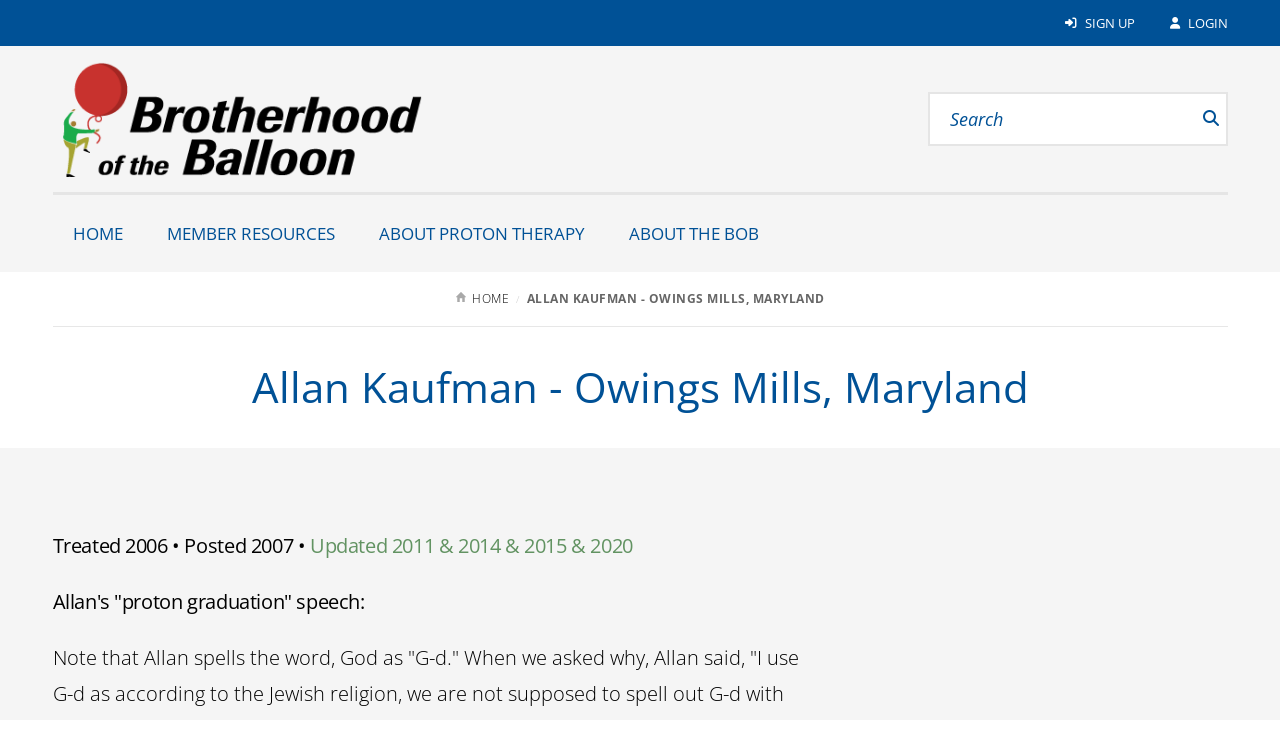

--- FILE ---
content_type: text/html; charset=UTF-8
request_url: https://protonbob.com/testimonials/allan-kaufman-owings-mills-maryland
body_size: 9008
content:
<!DOCTYPE html>
<html lang="en" dir="ltr" prefix="content: http://purl.org/rss/1.0/modules/content/  dc: http://purl.org/dc/terms/  foaf: http://xmlns.com/foaf/0.1/  og: http://ogp.me/ns#  rdfs: http://www.w3.org/2000/01/rdf-schema#  schema: http://schema.org/  sioc: http://rdfs.org/sioc/ns#  sioct: http://rdfs.org/sioc/types#  skos: http://www.w3.org/2004/02/skos/core#  xsd: http://www.w3.org/2001/XMLSchema# " itemtype="https://schema.org/WebPage">
  <head>
    <meta charset="utf-8" />
<meta name="description" content="Treated 2006 • Posted 2007 • Updated 2011 &amp; 2014 &amp; 2015 &amp; 2020 Allan&#039;s &quot;proton graduation&quot; speech: Note that Allan spells the word, God as &quot;G-d.&quot; When we asked why, Allan said, &quot;I use G-d as according to the Jewish religion, we are not supposed to spell out G-d with the &#039;o&#039;. If we do, then the paper can never be thrown away.&quot; A week before his graduation speech, he gave a presentation on public speaking. Here is Allan&#039;s graduation Speech:" />
<link rel="canonical" href="https://protonbob.com/testimonials/allan-kaufman-owings-mills-maryland" />
<meta name="Generator" content="Drupal 10 (https://www.drupal.org)" />
<meta name="MobileOptimized" content="width" />
<meta name="HandheldFriendly" content="true" />
<meta name="viewport" content="width=device-width, initial-scale=1" />
<link rel="icon" href="/themes/lluh_protonbob/favicon.ico" type="image/vnd.microsoft.icon" />
<script>window.a2a_config=window.a2a_config||{};a2a_config.callbacks=[];a2a_config.overlays=[];a2a_config.templates={};</script>
<style>.a2a_svg { border-radius: 0 !important; }
.addtoany_list { display: block !important; margin-top: 20px; }</style>

    <link rel="stylesheet" media="all" href="/sites/protonbob.com/files/css/css_iTolBTGtM7q2FU0Fv7E_QbCA6uofWY-kiXEJyjhqSz0.css?delta=0&amp;language=en&amp;theme=lluh_protonbob&amp;include=eJyFiksKgDAMBS9UmzOlmH4gbcAXKb29Ci7cuRlmYHjf3Xgs4ldiPmx4yDd4CqwLfTxOSU_id4iorQcsuHRKDAmqZ6Willg3-NI2ygVutjHj" />
<link rel="stylesheet" media="all" href="https://use.fontawesome.com/releases/v6.4.2/css/all.css" />
<link rel="stylesheet" media="all" href="https://use.fontawesome.com/releases/v6.4.2/css/v4-shims.css" />
<link rel="stylesheet" media="all" href="/themes/lluh/css/site.css?t8u3wa" />
<link rel="stylesheet" media="all" href="/themes/lluh_protonbob/css/ac34928a-4ba7-4d9a-87aa-98c72397fc91.css" />
<link rel="stylesheet" media="all" href="/themes/lluh/css/style.css?t8u3wa" />
<link rel="stylesheet" media="all" href="/themes/lluh/css/system.theme.css?t8u3wa" />

    <script src="/themes/lluh/js/modernizr.js?t8u3wa"></script>
<script src="/themes/lluh/js/jquery.min.js?t8u3wa"></script>
<script src="/sites/protonbob.com/files/js/js_3Ey8n2a2WuFPvpvfGh7R454_2WYGNS4RsGC-2LVnze0.js?scope=header&amp;delta=2&amp;language=en&amp;theme=lluh_protonbob&amp;include=eJxLTEkpyU_Mq9RPhDL00ory80p0cnJKM_TTc_KTEnN0i5OLMgtKiiFiWcW6GamJKalFAJrMFmg"></script>

    <meta name="apple-mobile-web-app-capable" content="yes">
    <meta name="mobile-web-app-capable" content="yes">

        <link rel="apple-touch-icon" sizes="180x180" href="/apple-touch-icon.png">
    <link rel="icon" type="image/png" sizes="32x32" href="/favicon-32x32.png">
    <link rel="icon" type="image/png" sizes="16x16" href="/favicon-16x16.png">
    <link rel="manifest" href="/site.webmanifest">
    <meta name="msapplication-TileColor" content="#da532c">
    <meta name="theme-color" content="#ffffff">

    <title>Allan Kaufman - Owings Mills, Maryland | Proton BOB</title>
    
  </head>
  <body class="no-js path-node page-node-type-testimonial fs-grid protonbob">
    
        <a href="#main-content" id="skip_to_content" class="skip_link">
      Skip to main content
    </a>
    
      <div class="dialog-off-canvas-main-canvas" data-off-canvas-main-canvas>
      

<div class="page_wrapper js-navigation_push">
  <header role="banner" id="header" class="header theme_white  ">
  <div class="header_nest theme_red ">
        <div class="header_wrapper">
      <div class="header_ribbon">
        <div class="fs-row">
          <div class="fs-cell">
            
            
        <nav class="utility_nav" aria-label="Utility Navigation" itemscope itemtype="http://schema.org/SiteNavigationElement">
    <h2 class="utility_nav_heading">Utility Navigation</h2>
    <div class="utility_nav_list" role="navigation">
                <div class="utility_nav_item"
                        itemprop="url">
            <a href="/user/register" class="utility_nav_link "
                        >
    <i class="fa fa-sign-in-alt"></i>        Sign Up
  </a>

      </div>
                <div class="utility_nav_item"
                        itemprop="url">
            <a href="/user/login" class="utility_nav_link "
                        >
    <i class="fa fa-user"></i>        Login
  </a>

      </div>
        
    </div>
  </nav>
  


            <button class="mobile_sidebar_handle">Menu</button>
          </div>
        </div>
      </div>
      <div class="header_masthead_mini">
        <div class="fs-row">
          <div class="fs-cell">
            <div class="logo header_logo header_logo_to_lg">
              <a class="header_logo_link" itemprop="url" href="/">
                <img src="/themes/lluh_protonbob/logo.png" alt="Proton BOB">
              </a>
            </div>
          </div>
        </div>
      </div>
      <div class="js-navigation header_masthead" data-navigation-handle=".mobile_sidebar_handle">
        <div class="fs-row">
          <div class="fs-cell">
            <div class="header_mast_wrapper">
              <div class="header_mast">
                <div class="logo header_logo">
                  <a class="header_logo_link" itemprop="url" href="/">
                    <img src="/themes/lluh_protonbob/logo.png" alt="Proton BOB">
                  </a>
                </div>
                <div class="site_search site_search_lg theme_expanded" id="site_search" itemscope itemtype="http://schema.org/WebSite" role="search">
                  <meta itemprop="url" content="//www.example.com/"><!-- 4 -->
                  <form class="site_search_form" itemprop="potentialAction" itemscope itemtype="http://schema.org/SearchAction">
                    <meta itemprop="target" content="http://www.example.com/search?q={search_term_string}"><!-- 5 -->
                    <label class="site_search_label" for="site_search_term_string">Search</label>
                    <input class="site_search_input" itemprop="query-input" type="text" id="site_search_term_string" name="search_term_string" placeholder="Search" required aria-required="true">
                    <button class="site_search_button" type="submit" title="submit" aria-label="submit">
                      <span>submit</span>
                      <i class="fas fa-search"></i>
                    </button>
                  </form>
                </div>
              </div>
              
        <nav class="main_nav" aria-label="Site Navigation" itemscope itemtype="http://schema.org/SiteNavigationElement">
    <h2 class="main_nav_heading">Site Navigation</h2>
    <div class="main_nav_list" role="navigation">   
                         
      <div class="main_nav_item mobile_nav_1" itemprop="url">
        <div class="main_nav_item_wrapper"
                                         >
              <a href="/" class="main_nav_link"
                        >
            Home
  </a>

        </div>
      </div>
                         
      <div class="main_nav_item mobile_nav_2" itemprop="url">
        <div class="main_nav_item_wrapper"
                                         >
              <a href="/member-resources" class="main_nav_link"
                        >
            Member Resources
  </a>

        </div>
      </div>
                         
      <div class="main_nav_item mobile_nav_3" itemprop="url">
        <div class="main_nav_item_wrapper"
                                         >
              <a href="/about-proton-therapy" class="main_nav_link"
                        >
            About Proton Therapy
  </a>

        </div>
      </div>
                         
      <div class="main_nav_item mobile_nav_4" itemprop="url">
        <div class="main_nav_item_wrapper"
                                         >
              <a href="/about-bob" class="main_nav_link"
                        >
            About the BOB
  </a>

        </div>
      </div>
        </div>
  </nav>
  


              <div class="site_search site_search_sm" id="site_search_mobile" itemscope itemtype="http://schema.org/WebSite" role="search">
                <meta itemprop="url" content="//www.example.com/"><!-- 4 -->
                <form class="site_search_form" itemprop="potentialAction" itemscope itemtype="http://schema.org/SearchAction">
                  <meta itemprop="target" content="http://www.example.com/search?q={search_term_string}"><!-- 5 -->
                  <label class="site_search_label" for="site_search_term_string">Search</label>
                  <input class="site_search_input" itemprop="query-input" type="text" id="site_search_term_string_mobile" name="search_term_string" placeholder="Search" required aria-required="true">
                  <button class="site_search_button" type="submit" title="submit" aria-label="submit">
                    <span>submit</span>
                    <i class="fas fa-search"></i>
                  </button>
                </form>
              </div>
              
        <nav class="utility_nav" aria-label="Utility Navigation" itemscope itemtype="http://schema.org/SiteNavigationElement">
    <h2 class="utility_nav_heading">Utility Navigation</h2>
    <div class="utility_nav_list" role="navigation">
                <div class="utility_nav_item"
                        itemprop="url">
            <a href="/user/register" class="utility_nav_link "
                        >
    <i class="fa fa-sign-in-alt"></i>        Sign Up
  </a>

      </div>
                <div class="utility_nav_item"
                        itemprop="url">
            <a href="/user/login" class="utility_nav_link "
                        >
    <i class="fa fa-user"></i>        Login
  </a>

      </div>
        
    </div>
  </nav>
  


            </div>
          </div>
        </div>
      </div>
    </div>
                  <div class="header_title_wrapper theme_white">
          <div class="fs-row ">
            <div class="fs-cell">
              <div class="breadcrumb_nav">
                <div class="breadcrumb_list" itemscope itemtype="https://schema.org/BreadcrumbList">
                    <div class="breadcrumb_item" itemscope itemprop="itemListElement" itemtype="https://schema.org/ListItem">
              <a class="breadcrumb_link" href="/" itemprop="item"><span class="breadcrumb_name" itemprop="name">Home</span></a>
              <meta itemprop="position" content="1">
      </div>
                <div class="breadcrumb_item" itemscope itemprop="itemListElement" itemtype="https://schema.org/ListItem">
              <span class="breadcrumb_name" itemprop="name">Allan Kaufman - Owings Mills, Maryland</span>
              <meta itemprop="position" content="2">
      </div>
    </div>

              </div>
                              <h1 class="header_title">Allan Kaufman - Owings Mills, Maryland</h1>
                                            
             </div>
          </div>
                  </div>
            </div>
  
  </header>

  <div class="page">
    <div class="page_feature">
                    
      
      </div>
    <div class="page_content">
              <div class="fs-row">
          <div class="fs-cell">
              <div class="region region-help">
    <div data-drupal-messages-fallback class="hidden"></div>

  </div>

          </div>
                    <div class="aside fs-cell-right fs-lg-4">
            
            
            
            
            
            
          </div>
                    <div class="fs-cell fs-lg-8">
            <main class="main_content" itemprop="mainContentOfPage" role="main">
              <a id="main-content" tabindex="-1"></a>                <div class="region region-content">
    <div id="block-porto-sub-system-main">
  
    
      <div data-history-node-id="556" about="/testimonials/allan-kaufman-owings-mills-maryland" class="typography">
	
	<div class="in-content">
    
            <div><p><strong>Treated 2006 • Posted 2007 • <span style="color:#669966;">Updated 2011 &amp; 2014 &amp; 2015&nbsp;&amp; 2020</span></strong></p>
<p><strong>Allan's "proton graduation" speech:</strong></p>
<p>Note that Allan spells the word, God as "G-d." When we asked why, Allan said, "I use G-d as according to the Jewish religion, we are not supposed to spell out G-d with the 'o'. If we do, then the paper can never be thrown away." A week before his graduation speech, he gave a presentation on public speaking. Here is Allan's graduation Speech:</p>
<p>"Welcome everyone and I am glad I did not scare you away last week. I am Allan Kaufman, from Baltimore, MD 3,000 miles away. 3 more treatments to go. Did you know I was 6 foot 4 before I came to Loma Linda? They told me I needed to lose some height to fit into my pod.</p>
<p>My father had prostate cancer. My mother died of breast cancer. And I am a prostate cancer survivor. My brother's odds of getting prostate cancer are over 90%. My brother is shopping around for an AFLAC cancer policy.</p>
<p>I am here due to early detection. I've been having annual physicals since age 50. My PSA went from 2.7 to 3.5 in a year and then to 4.0 in 5 more months. A biopsy indicated a Gleason score of 3+3=6. I had no symptoms. I felt fine.</p>
<p>Doctor: Well, we better discuss treatment now for your prostate cancer. I recommend hormone therapy. Man: Are there any side-effects?<br>
Doctor: A few. You will have a loss of potency. You might get some hot flashes. When lost, you will have an inexplicable urge to ask for directions and … You will enjoy shopping with your wife at the mall.</p>
<p>My urologist told me surgery was the way to go. He told me that 75% of his patients were not impotent after 3 years. 3 years? And some of us think 10 weeks here at Loma Linda is a long time. AND what about the other 25%?</p>
<p>My regular doctor told me that of all 30 patients of his that had prostate surgery, all were incontinent and impotent. That did it for me!</p>
<p>I had a dream. And in my dream doctors were all knowing and shared information freely with their patients. And then I woke up. I woke up to the realization that doctors are practicing. They are practicing on us, on you and on me.</p>
<p>My friends and fellow cancer survivors. We stepped out of the box. We took charge of our own lives. And here we are individually and together at Loma Linda University's Proton Center.</p>
<p>How did we get here? We drove our cars. We flew on jets. We did whatever we needed to do in our desire for a better outcome than our at-home doctors would have given us.</p>
<p>I ask you: back home did you ever talk to strangers in your doctor's waiting room? I think not. "What is your PSA level? Any side effects of your treatment?" I doubt it.</p>
<p>Here we are one big family. In the waiting room and in the dressing room, we share lots of personal stuff. Back home did you ever kid around with your doctor or his staff while being treated? Here I tell my gantry techies: Beam me up Scottie!</p>
<p>I was depressed only once right after a treatment. It was when I rushed back to the dressing room, opened the bathroom door and found out there was no toilet paper. Sometimes life's not fair.</p>
<p>I thank my daughter, Amy, for finding out about Loma Linda and Proton Therapy from a colleague at work. His father had proton therapy 2 years ago. Amy overnighted me more than 50 pages of information including over a hundred testimonials. I spoke to his father for over an hour and a half. Was this for real? I was told to call Bob Marckini. I did and here I am.</p>
<p>We owe a debt of gratitude to the creative thinkers here at Loma Linda. We thank the wonderful staff here at Loma Linda. We thank our doctors and we especially thank our wonderful technicians who carefully insert that BALLOON into us each treatment. We are thankful for all the support groups that are around, the Wednesday nights, the potlucks, etc. Take advantage of them.</p>
<p>Let's give a special thanks to Dr. Martell for his weekly words of wisdom and to Carol and Patti for all their hard work putting together these wonderful Wednesday night support sessions.</p>
<p>We thank Bob Marckini for setting up BOB – the Brotherhood of the Balloon. Go to his website and read testimonial after testimonial after testimonial: <a href="http://www.protonbob.com/" target="_top">www.protonbob.com</a>.</p>
<p>We also thank the Loma Linda community for helping to lay down a system for us to become members of their communities – however long or short our stay.</p>
<p>And finally we thank G-d for pointing us in the right direction. And for allowing us to enjoy ourselves while we go through the process of getting cured.</p>
<p>How did I enjoy myself? Three days/week at the world's greatest fitness center and pool: the Drayson Center. My wife and I toured L.A. and visited the San Diego Zoo and La Hoya. We walked through the Nixon Library and we climbed aboard Air Force One at the Reagan Library.</p>
<p>The worst part of the whole treatment for me was during the drive up and down the mountain to Lake Arrowhead, 5,000 feet up. Folks, I am a flatlander and proud of it.</p>
<p>It is time for us to spread the word. Like evangelicals, we should jump right in upon hearing the words prostate cancer. There are a lot of men out there who have no clue what the prostate is, what it does or where it is located. I was one of them. Many call it their prostrate.</p>
<p>The doctor speaks: "You have prostate cancer." Suddenly, you get this sinking feeling and initially lose all brain function. You are at the mercy of your doctor.</p>
<p>When I heard I had cancer, I looked so depressed that a homeless person gave ME a dollar.</p>
<p>Over 200,000 men are diagnosed each year with this thing called prostate cancer. 30,000+ die each year. Many suffer from everlasting side effects – most of them do it silently, ashamed to tell anyone. This is because they knew not of a better way.</p>
<p>Fortunately for us, we found the better way: Proton Beam Therapy. Most of us found out all this from someone else who had been here. What if he had not spread the word to you? Would you have found out? Or would you now possibly be wearing diapers and/or taking Viagra? Or, even worse, would you have been the one in two hundred that died on the operating table?</p>
<p>A man with cancer returns to religion with fervor. He knows that G-d will help him get better. Early in his sickness, a surgeon proposes radical surgery.<br>
"No", he says, "I don't want to get mutilated and suffer pain. It's not necessary, G-d will help me."<br>
A while later, he sees a radiologist who proposes radiation to treat the tumor, which by now is uncomfortably large. "No", he says, "I don't want radiation burns inside and out. It's not necessary. G-d will help me."<br>
A year later, the cancer has metastasized. It's painful and he is referred to an oncologist. Chemotherapy is advised. "No", he says, "I don't want to be sick all the time and lose my hair as well. It's not necessary. G-d will help me."<br>
Soon after, he dies. He goes to Heaven and demands an audience with G-d. "Why didn't you help me?" he whines.<br>
"What do you mean? I sent you help three times: a surgeon, a radiologist and an oncologist. What more did you want?"</p>
<p>G-d sent us to Loma Linda and thank G-d we were listening. Choose to make a difference. Turn this challenge into a positive life transforming experience. Become a ray of hope for those about to hear "You've got prostate cancer."</p>
<p>Go out there and touch someone. Spread the word. Spread the word about early detection. Spread the word about protons and especially about Loma Linda and its Proton Center. Send them to <a href="http://www.protonbob.com/" target="_top">www.protonbob.com</a> and tell them to call 1-800-PROTONS. G-d bless us all."</p>
<p>Email Allan at <a href="/cdn-cgi/l/email-protection#5e3f32323f3070353f2b38333f301e3d31333d3f2d2a70303b2a"><span class="__cf_email__" data-cfemail="e7868b8b8689c98c8692818a8689a784888a84869493c9898293">[email&#160;protected]</span></a> or call him at 410-363-0080.</p>
<p>&nbsp;</p>
<p>Update January 2009</p>
<p>My last treatment was 9/11/06 at age 58. My last PSA two months ago was 1.1. I am feeling fine with no side effects. I exercise and work on my public speaking coaching and training business (<a href="http://www.nosweatspeaking.com/" target="_blank">www.nosweatspeaking.com</a>). Recently interviewed on a local cable show on prostate cancer and proton beam therapy by fellow BOB member Andy Kulanko who hosts the show, we are looking for a way to make the video of the interview available to BOB members, newly diagnosed men, and the general public. Also, I am excited about talking to anyone who needs more info on my experience with proton beam therapy. Call me at 410-363-0080 or email me at <a href="/cdn-cgi/l/email-protection#a7c6cbcbc6c989ccc6d2c1cac6c9e7c4c8cac4c6d4d389c9c2d3"><span class="__cf_email__" data-cfemail="90f1fcfcf1febefbf1e5f6fdf1fed0f3fffdf3f1e3e4befef5e4">[email&#160;protected]</span></a> .</p>
<p>Update December 2011</p>
<p>Allan's PSA is 1.1. About 3-4 years ago (2008 or 2009), Andy Kulanko interviewed Allan Kaufman as he describes his personal experience in being diagnosed and treated for prostate cancer with proton therapy. Allan discusses in detail his research into the treatments available and how he ended up discovering proton beam therapy as his best treatment for a cure with minimum chances of the two major side effects: incontinence and impotence. The interview is displayed in three parts on YouTube (due to youtube restrictions) - each one is about 10 minutes in length.</p>
<p><a href="http://www.youtube.com/user/Allank6#p/a/u/0/7JQLyaZ7-XQ">Click here to view video.</a></p>
<p><strong>Update 2015</strong></p>
<p>My last PSA as of Nov, 2014 was 1.4.&nbsp; It has been 9 years and I am still feeling fine with no side effects from my treatment.&nbsp; Now at age 67, I get my PSA checked yearly.&nbsp; I am a public speaking coach and trainer and for the last 3 years have been teaching public speaking part-time to 11<sup>th</sup> grade boys at a local private high school.&nbsp;</p>
<p>If you want my take on proton therapy and also a bunch of informational emails on the subject, just call me (410-310-0022) or send me an email: <a href="/cdn-cgi/l/email-protection#b0d1dcdcd1de9edbd1c5d6ddd1def0d3dfddd3d1c3c49eded5c4"><span class="__cf_email__" data-cfemail="35545959545b1b5e54405358545b75565a58565446411b5b5041">[email&#160;protected]</span></a>.</p>
<p><strong>Update June 2020</strong></p>
<p>I am doing fine now at age 72 - 14 years after proton treatment. If anyone wants to contact me, I'm happy to share my story. My contact information is above.</p>
<p>&nbsp;</p>
</div>
      
    </div>
</div>

  </div>

  </div>


              <div class="in_content_callouts">
                
              </div>

            </main>
          </div>
                    <div class="aside fs-cell-right fs-lg-4">
            <div class="sidebar" itemscope itemtype="https://schema.org/WPSideBar">
                            <aside class="layout-sidebar-second" role="complementary">
                
              </aside>
            </div>
          </div>
                  </div>
            </div>
    </div>
    <div class="full_width_callouts">
        <div class="region region-post-content-rows">
    <div id="block-csssite">
  
    
      
            <div><style type="text/css">
.protonbob .header_title {
    font-family: 'Univers LT W01_55 Roman1475956', Arial, sans-serif;
    font-size: 42px;
}
.protonbob .typography .h1 {
    font-family: 'Open Sans', arial, sans-serif;
    font-weight: 500;
    font-size: 41px;
    color: #008EA8;
    line-height: 1.3;
}
.protonbob .typography h2, .protonbob .typography h3, .protonbob .typography h4, .protonbob .typography h5, .protonbob .typography h6 {
    font-family: 'Open Sans', arial, sans-serif;
    font-weight: 500;
    letter-spacing: normal;
    text-transform: none;
}
.protonbob .typography h3, .protonbob .typography h4, .protonbob .typography h5, .protonbob .typography h6 {
    font-family: 'Univers LT W01_65 Bold1475968',Arial,sans-serif;
}
.protonbob .typography h2 {font-size: 34px; color: #000;}
.protonbob .typography h3 {font-size: 27px; color: #27ae60;}
.protonbob .typography h4 {font-size: 24px; color: #ff4d00;}
.protonbob .typography h5 {font-size: 27px; color: #008ec0;}
.protonbob .typography h5.red {color: #c7322e;}
.protonbob .typography h6 {font-size: 27px; color: #000;}
@media only screen and (min-width: 740px) {
    .typography, .typography p { font-size: 20px; font-size: 1.25rem; }
}
.typography, .typography p, .topic .topic_description, .theme_plain .callout_description {
    color: #000;
}
b, strong {
    color: #000;
}
.typography a, .typography p a {
    font-family: 'Open Sans', arial, sans-serif;
    font-weight: 500;
}
.typography ol li, .typography ul li {
    margin-bottom: 7px;
}
.typography ul li li:before {
    background: #901c3b;
    border: 0;
}
/* IMAGES */
@media only screen and (min-width: 500px) {
    .typography p.image-left {
        float: left; margin: 10px 40px 40px 0;
    }
    .typography p.image-right {
        float: right; margin: 10px 0 40px 40px;
    }
}
</style><link href="https://fonts.googleapis.com" rel="preconnect">
<link crossorigin href="https://fonts.gstatic.com" rel="preconnect">
<link href="https://fonts.googleapis.com/css2?family=Open+Sans:wght@500&amp;display=swap" rel="stylesheet">
</div>
      
  </div>
<div id="block-csstestimonial">
  
    
      
            <div><style type="text/css">.fa-camera { display: none; }
</style></div>
      
  </div>

  </div>

    </div>
  </div>

    <footer class="footer theme_logo" id="footer" itemscope itemtype="http://schema.org/WPFooter">
  <div class="fs-row">
    <div class="fs-cell">
      <div class="footer_top">
        <a href="/" class="footer_logo_link"><img src="/sites/protonbob.com/files/logo-footer.png" alt="Proton BOB"></a>
        <div class="footer_buttons">
                  </div>
              </div>
    </div>
    <div class="fs-cell">
      <div class="footer_social footer_social_rt">
        
                    <a href="https://www.facebook.com/protonbob" class="footer_social_icon facebook" itemprop="name"
        target="_blank"                                        >
        <span class="footer_social_label">Follow Us on Facebook</span>
      </a>
      


      </div>
      <div class="footer_addresses">
                <address class="footer_address fa_home">
                                       </address>
      </div>
    </div>
    <div class="fs-cell fs-md-half fs-lg-half">
      
    </div>
    <div class="fs-cell fs-md-half fs-lg-half">
      
    </div>
    <div class="fs-cell fs-all-full">
      <nav class="footer_nav footer_nav_secondary" aria-label="Secondary Footer Navigation" itemscope itemtype="http://schema.org/SiteNavigationElement">
        
        <div class="footer_nav_list footer_nav_list_alternate" role="navigation">
          <div class="footer_nav_item"
                  itemprop="url">
          <a href="/user/register" class="footer_nav_link "
                        >
            Sign up Now
  </a>

    </div>
          <div class="footer_nav_item"
                  itemprop="url">
          <a href="/contact-us" class="footer_nav_link "
                        >
            Contact Us
  </a>

    </div>
    </div>
  


        
        <div class="footer_nav_list" role="navigation">
          <div class="footer_nav_item"
                  itemprop="url">
          <a href="/disclaimer" class="footer_nav_link "
                        >
            Disclaimer
  </a>

    </div>
          <div class="footer_nav_item"
                  itemprop="url">
          <a href="/privacy" class="footer_nav_link "
                        >
            Privacy
  </a>

    </div>
    </div>
  


      </nav>
      <div class="footer_copyright">&copy; 2026 Brotherhood of the Balloon. All rights reserved.</div>
    </div>
  </div>
</footer>
</div>
  </div>

    
    <script data-cfasync="false" src="/cdn-cgi/scripts/5c5dd728/cloudflare-static/email-decode.min.js"></script><script type="application/json" data-drupal-selector="drupal-settings-json">{"path":{"baseUrl":"\/","pathPrefix":"","currentPath":"node\/556","currentPathIsAdmin":false,"isFront":false,"currentLanguage":"en"},"pluralDelimiter":"\u0003","suppressDeprecationErrors":true,"eu_cookie_compliance":{"unverified_scripts":[]},"user":{"uid":0,"permissionsHash":"3c8f66e51cafdcaa0c9de1266f32febdffbe059936ae95399ce94fbec821f160"}}</script>
<script src="/sites/protonbob.com/files/js/js_0t1ooEk7Q0qlmbv4IKk1Z4PrQrtqJbQi2LkfdSrMqSM.js?scope=footer&amp;delta=0&amp;language=en&amp;theme=lluh_protonbob&amp;include=eJxLTEkpyU_Mq9RPhDL00ory80p0cnJKM_TTc_KTEnN0i5OLMgtKiiFiWcW6GamJKalFAJrMFmg"></script>
<script src="https://static.addtoany.com/menu/page.js" defer></script>
<script src="/sites/protonbob.com/files/js/js_84YU_XXdH7LfEF9rh94vL1P8CLcw79q7xnT465in7AI.js?scope=footer&amp;delta=2&amp;language=en&amp;theme=lluh_protonbob&amp;include=eJxLTEkpyU_Mq9RPhDL00ory80p0cnJKM_TTc_KTEnN0i5OLMgtKiiFiWcW6GamJKalFAJrMFmg"></script>
<script src="/themes/lluh/js/site.js?t8u3wa"></script>
<script src="/sites/protonbob.com/files/js/js_mYVwi5u0m5bBzwxMe88sW3d0qSlfu_adiBwYZJyZAwk.js?scope=footer&amp;delta=4&amp;language=en&amp;theme=lluh_protonbob&amp;include=eJxLTEkpyU_Mq9RPhDL00ory80p0cnJKM_TTc_KTEnN0i5OLMgtKiiFiWcW6GamJKalFAJrMFmg"></script>

    
  </body>
</html>


--- FILE ---
content_type: text/css
request_url: https://protonbob.com/themes/lluh_protonbob/css/ac34928a-4ba7-4d9a-87aa-98c72397fc91.css
body_size: 160
content:
@font-face{
  font-family:"Adobe Jenson W01 Lt";
  src:url("../fonts/OpenSans-Regular.ttf") format("truetype");
}
@font-face{
  font-family:"Adobe Jenson W01 Lt It";
  src:url("../fonts/OpenSans-Italic.ttf") format("truetype");
}
@font-face{
  font-family:"Univers LT W01_45 Light1475944";
  src:url("../fonts/OpenSans-Light.ttf") format("truetype");
}
@font-face{
  font-family:"Univers LT W01_57 Condensed";
  src:url("../fonts/OpenSans-Regular.ttf") format("truetype");
}
@font-face{
  font-family:"Univers LT W01_55 Roman1475956";
  src:url("../fonts/OpenSans-Regular.ttf") format("truetype");
}
@font-face{
  font-family:"Univers LT W01_65 Bold1475968";
  src:url("../fonts/OpenSans-Bold.ttf") format("truetype");
}
@font-face{
  font-family:"Univers LT W01_45 Oblique";
  src:url("../fonts/OpenSans-Italic.ttf") format("truetype");
}

@font-face{
  font-family:"Univers LT W01_65 Bold Oblique";
  src:url("../fonts/OpenSans-BoldItalic.ttf") format("truetype");
}

em, i {
  font-family: "Univers LT W01_45 Oblique";
}
strong, b {
  font-family: "Univers LT W01_65 Bold1475968";
}
strong > i,
strong > em,
b > i,
b > em,
em > strong,
em > b,
i > strong,
i > b {
  font-family:"Univers LT W01_65 Bold Oblique";
}

--- FILE ---
content_type: text/javascript
request_url: https://protonbob.com/sites/protonbob.com/files/js/js_mYVwi5u0m5bBzwxMe88sW3d0qSlfu_adiBwYZJyZAwk.js?scope=footer&delta=4&language=en&theme=lluh_protonbob&include=eJxLTEkpyU_Mq9RPhDL00ory80p0cnJKM_TTc_KTEnN0i5OLMgtKiiFiWcW6GamJKalFAJrMFmg
body_size: 1021
content:
/* @license GPL-2.0-or-later https://www.drupal.org/licensing/faq */
jQuery(document).ready(function($){$(".js-swap.utility_nav_link.search").click(function(){setTimeout(function(){$("#site_search_term_string").focus();},1000);});if($('a.watchVideo').length){var $watchVideo=$('a.watchVideo');$.each($watchVideo,function(i){var $this=$(this),content=$this.data('content'),videoScreenshot=$this.data('image');if(videoScreenshot)$this.find('img.img-responsive').attr('src',videoScreenshot);else if($this.data('content').indexOf('youtube')!=-1)setYoutubeAttributes($this.data('content'),$this);else{if($this.data('content').indexOf('vimeo')!=-1)setVimeoAttributes($this.data('content'),$this);}if(content.indexOf('youtube')!=-1){var youtubeId=content.substr(content.indexOf('/embed/')+7,content.length);content='//www.youtube.com/watch?v='+youtubeId+'&autoplay=1';}else{if($this.data('content').indexOf('vimeo')!=-1)content=content+'?autoplay=1';}$this.attr('href',content);$this.find('.img-responsive').before('<span class="gallery_play_button"></span>');});}function setVimeoAttributes(embedUrl,$this){var screenshotSrc='',vimeoId='';vimeoId=embedUrl.substr(embedUrl.indexOf('/video/')+7,embedUrl.length);url="https://vimeo.com/api/v2/video/"+vimeoId+".json";jQuery.ajax({type:'GET',url,jsonpCallback:'jsonCallback'+vimeoId,contentType:"application/json",dataType:'jsonp',success:function(data){screenshotSrc=data[0].thumbnail_large;if(!$this.data('image'))$this.find('img.img-responsive').attr('src',screenshotSrc);else $this.find('img.img-responsive').attr('src',$this.data('image'));}});}function setYoutubeAttributes(embedUrl,$this){var screenshotSrc='',caption='';if(embedUrl.indexOf('/embed/')){var youtubeId=embedUrl.substr(embedUrl.indexOf('/embed/')+7,embedUrl.length),apiKey='AIzaSyBO0zclfayx-eEN_2w_omqccSQmMGIEPpU',youtubeUrl='https://www.googleapis.com/youtube/v3/videos',jsonCallback="jsonCallback"+youtubeId.replace(/-/g,'');jQuery.ajax({type:'GET',data:{'key':apiKey,'part':'snippet','id':youtubeId},url:youtubeUrl,jsonpCallback:jsonCallback,contentType:"application/json",dataType:'jsonp',success:function(data){try{if(data.items[0].snippet.thumbnails.maxres.url)screenshotSrc=data.items[0].snippet.thumbnails.maxres.url;}catch(e){try{if(data.items[0].snippet.thumbnails.standard.url){screenshotSrc=data.items[0].snippet.thumbnails.standard.url;$this.addClass('thumbnails_standard');}}catch(e){try{if(data.items[0].snippet.thumbnails.high.url){screenshotSrc=data.items[0].snippet.thumbnails.high.url;$this.addClass('thumbnails_high');}}catch(e){}}}try{if(data.items[0].snippet.description)caption=data.items[0].snippet.description;}catch(e){}if(!$this.data('image'))$this.find('img.img-responsive').attr('src',screenshotSrc);else{$this.removeClass('thumbnails_high').removeClass('thumbnails_standard');$this.find('img.img-responsive').attr('src',$this.data('image'));}if($('.providerCaption').length)$('.providerCaption').html(caption);},error:function(error){}});}}if($('.forena-export-csv-xls').length){var win=window.location,search=win.search,path=win.pathname,output='';console.log;if(search.length){output+='Export to <a href="'+path+'.csv'+search+'">CSV</a> | <a href="'+path+'.xls'+search+'">XLS</a>';$('.forena-export-csv-xls').html(output);}}$('.mission_slideshow, .spotlight').css('padding-top',$('.header_nest').innerHeight());});;
